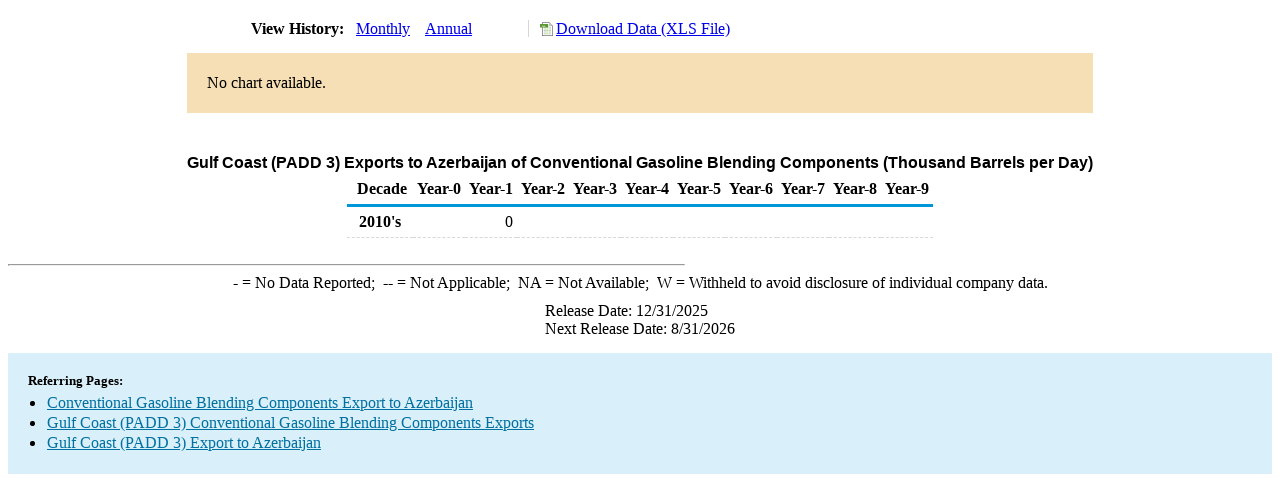

--- FILE ---
content_type: text/html; charset=utf-8
request_url: https://www.eia.gov/dnav/pet/hist/LeafHandler.ashx?n=pet&s=m_epobgc0_eex_r30-naj_2&f=a
body_size: 1427
content:
<!DOCTYPE HTML PUBLIC '-//W3C//DTD HTML 4.01 Transitional//EN'> <html> <head> <meta http-equiv='X-UA-Compatible' content='IE=9' /> <script src='../includes/TableFloaterTitle.js'></script> <title>Gulf Coast (PADD 3) Exports to Azerbaijan of Conventional Gasoline Blending Components (Thousand Barrels per Day)</title> <link rel='StyleSheet' href='../Styles/Pet_wrapper3.css' TYPE='text/css'> <link rel='StyleSheet' href='../Styles/leaf_new2.css' TYPE='text/css'> <link rel='StyleSheet' href='/styles/Eia_sitewideF.css' type='text/css' /> <!-- Header Script --> <script language='JavaScript' src='/styles/eia_header.js' type='text/javascript'></script> <!--/ Header Script --> <script src='/global/includes/dnavs/leaf_handler.cfm' type='text/javascript'></script> <!-- Footer Script --> <script language='JavaScript' src='/styles/eia_footer.js' type='text/javascript'></script> <!--/ Footer Script --> </head> <body> <script language='JavaScript' type='text/javascript'>InsertEIAHeaderCode();</script> <table width='675' border='0' cellspacing='0' cellpadding='0'> <tr> <td class ='K'> </td> </tr> <tr> <td height='12'></td> </tr> <tr> <td> <table width='675' border='0' cellspacing='0' cellpadding='0'> <tr> <td width='400'> <table border='2' cellspacing='0' cellpadding='0' bordercolorlight='#6699cc' bordercolordark='#6699cc' style='border: thin;'> <tr> <td> <table border='0' cellspacing='0' cellpadding='0'> <tr> <td class='J'>&nbsp;View History:&nbsp;&nbsp;</td> <td><a href=LeafHandler.ashx?n=pet&s=m_epobgc0_eex_r30-naj_2&f=m><img src='../img/RadioL_I.jpg' width='12' height='13' alt='' border='0'></a></td> <td class='F'>&nbsp;<a href=LeafHandler.ashx?n=pet&s=m_epobgc0_eex_r30-naj_2&f=m class='NavChunk'>Monthly</a>&nbsp;&nbsp;&nbsp;</td> <td><a href=LeafHandler.ashx?n=pet&s=m_epobgc0_eex_r30-naj_2&f=a><img src='../img/RadioL_A.jpg' width='12' height='13' alt='' border='0'></a></td> <td class='F'>&nbsp;<a href=LeafHandler.ashx?n=pet&s=m_epobgc0_eex_r30-naj_2&f=a class='NavChunk'>Annual</a>&nbsp;&nbsp;&nbsp;</td> </tr> </table> </td> </tr> </table> </td> <td width='375' align='right' class='F'> <a href='../hist_xls/M_EPOBGC0_EEX_R30-NAJ_2a.xls'  class='crumb'>Download Data (XLS File)</a> </td> </tr> </table> </td> </tr> <tr> <td height='15'></td> </tr> <tr> <td height='60' bgcolor='#f6dfb4'> <table width='150' border='0' cellspacing='0' cellpadding='0' align='center'> <tr> <td>No chart available.</td> </tr> </table> </td> </tr> <tr> <td height='12'></td> </tr> <tr> <td height='5'></td> </tr> <!-- <tr> <td nowrap class='E'>&nbsp;use back button to return to prior data&nbsp;</td> <td width='95%'></td> </tr> --> <tr> <td align='center' bgcolor='#ffffff' class='Title1'>Gulf Coast (PADD 3) Exports to Azerbaijan of Conventional Gasoline Blending Components (Thousand Barrels per Day)</td> </tr> <tr> <td height='2'></td> </tr> </table> <table SUMMARY=Gulf Coast (PADD 3) Exports to Azerbaijan of Conventional Gasoline Blending Components (Thousand Barrels per Day) width='600' border='0' cellspacing='0' cellpadding='2'> <table class='FloatTitle' width='675' border='0' cellspacing='0' cellpadding='2'> <thead> <tr bgcolor='#993333'> <th class='G2'>Decade</th> <th class='G'>Year-0</th> <th class='G'>Year-1</th> <th class='G'>Year-2</th> <th class='G'>Year-3</th> <th class='G'>Year-4</th> <th class='G'>Year-5</th> <th class='G'>Year-6</th> <th class='G'>Year-7</th> <th class='G'>Year-8</th> <th class='G'>Year-9</th> </tr> </thead> <tbody> <tr> <td class='B4'>&nbsp;&nbsp;2010's</td> <td class='B3'></td> <td class='B3'>0</td> <td class='B3'></td> <td class='B3'></td> <td class='B3'></td> <td class='B3'></td> <td class='B3'></td> <td class='B3'></td> <td class='B3'></td> <td class='B3'></td> </tr> </tbody> </table> <br> <hr align='left' width='675'> <table width='680' border='0' cellspacing='0' cellpadding='0'> <tr> <td class='F2'> <span class='FNlabel'>-</span> = No Data Reported;&nbsp; <span class='FNlabel'>--</span> = Not Applicable;&nbsp; <span class='FNlabel'>NA</span> = Not Available;&nbsp; <span class='FNlabel'>W</span> = Withheld to avoid disclosure of individual company data. </td> </tr> <tr> <td height='10'></td> </tr> </table> <table width='675' border='0' cellspacing='0' cellpadding='0'> <tr> <td class='F2'>Release Date: 12/31/2025</td> </tr> <tr> <td class='F2'>Next Release Date: 8/31/2026</td> </tr> </table> <div id='refer'> <p id='rlabel'>Referring Pages:</p> <ul> <li><a href='../PET_MOVE_EXPCP_A1_NAJ_EPOBGC0_EEX_MBBLPD_A.htm'class='crumb'>Conventional Gasoline Blending Components Export to Azerbaijan</a></li> <li><a href='../PET_MOVE_EXPCP_A2_R30_EPOBGC0_EEX_MBBLPD_A.htm'class='crumb'>Gulf Coast (PADD 3) Conventional Gasoline Blending Components Exports</a></li> <li><a href='../PET_MOVE_EXPCP_D_R30_NAJ_MBBLPD_A.htm'class='crumb'>Gulf Coast (PADD 3) Export to Azerbaijan</a></li> </ul> </div>  <script type='text/javascript'>InsertEIAFooterCode();</script> </body> </html>